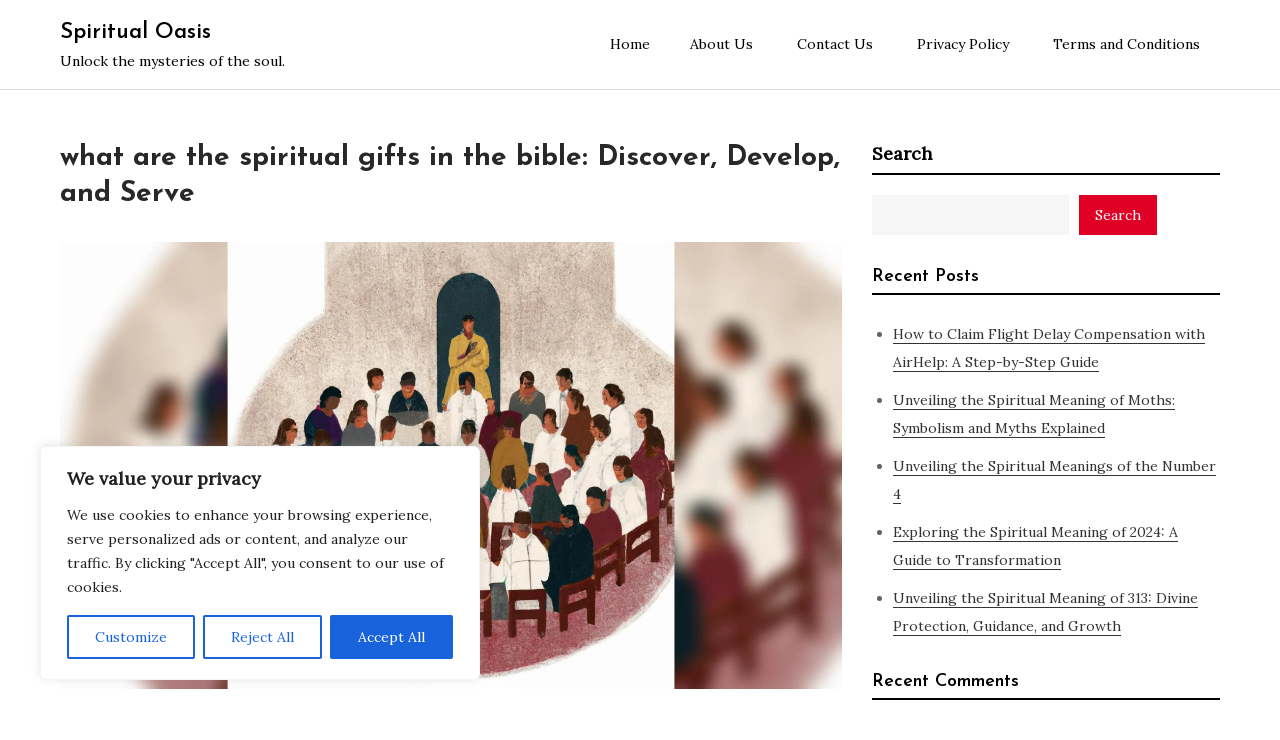

--- FILE ---
content_type: text/html; charset=utf-8
request_url: https://www.google.com/recaptcha/api2/aframe
body_size: 267
content:
<!DOCTYPE HTML><html><head><meta http-equiv="content-type" content="text/html; charset=UTF-8"></head><body><script nonce="7Jm6--fMEepkWqPmH-Zvbw">/** Anti-fraud and anti-abuse applications only. See google.com/recaptcha */ try{var clients={'sodar':'https://pagead2.googlesyndication.com/pagead/sodar?'};window.addEventListener("message",function(a){try{if(a.source===window.parent){var b=JSON.parse(a.data);var c=clients[b['id']];if(c){var d=document.createElement('img');d.src=c+b['params']+'&rc='+(localStorage.getItem("rc::a")?sessionStorage.getItem("rc::b"):"");window.document.body.appendChild(d);sessionStorage.setItem("rc::e",parseInt(sessionStorage.getItem("rc::e")||0)+1);localStorage.setItem("rc::h",'1765182855951');}}}catch(b){}});window.parent.postMessage("_grecaptcha_ready", "*");}catch(b){}</script></body></html>

--- FILE ---
content_type: text/css
request_url: https://shy2get.com/wp-content/themes/adjustable-blog/style.css?ver=1.0
body_size: 2164
content:
/*!
Theme Name: Adjustable Blog
Theme URI: http://creativthemes.com/downloads/adjustable-blog/
Author: Creativ Themes
Author URI: http://creativthemes.com/
Description: Adjustable Blog is a light and elegant theme that suits all kinds of blog. It can be used for fashion blog, food blog, travel blog, personal blog, magazine blog websites.
Version: 1.0
Requires at least: 5.1
Requires PHP: 5.6
Tested up to: 6.5
License: GNU General Public License v2 or later
License URI: http://www.gnu.org/licenses/gpl-2.0.html
Template: elastic-blog
Text Domain: adjustable-blog
Tags: translation-ready, custom-background, theme-options, custom-menu, threaded-comments, featured-images, footer-widgets, left-sidebar, editor-style, right-sidebar, full-width-template, two-columns, three-columns, custom-colors, custom-header, custom-logo

This theme, like WordPress, is licensed under the GPL.
Use it to make something cool, have fun, and share what you've learned with others.

Adjustable Blog is based on Underscores http://underscores.me/, (C) 2012-2016 Automattic, Inc.
Underscores is distributed under the terms of the GNU GPL v2 or later.

Normalizing styles have been helped along thanks to the fine work of
Nicolas Gallagher and Jonathan Neal http://necolas.github.io/normalize.css/
*/

/*--------------------------------------------------------------
# Typography
--------------------------------------------------------------*/
body {
    font-family: 'Lora', serif;
}

h1, 
h2, 
h3, 
h4, 
h5, 
h6 {
	font-family: 'Josefin Sans', sans-serif;
}

/*--------------------------------------------------------------
# Colors
--------------------------------------------------------------*/
.logged-in-as a:hover,
.logged-in-as a:focus,
a,
.site-title a:hover,
.site-title a:focus,
.main-navigation ul.nav-menu > li:hover > a,
.main-navigation ul.nav-menu > li.focus > a,
.main-navigation ul.nav-menu .current_page_item > a,
.main-navigation ul.nav-menu .current-menu-item > a,
.main-navigation ul.nav-menu .current_page_ancestor > a,
.main-navigation ul.nav-menu .current-menu-ancestor > a,
.post-navigation a:hover, 
.posts-navigation a:hover,
.post-navigation a:focus, 
.posts-navigation a:focus,
.pagination .page-numbers,
.pagination .page-numbers.dots:hover,
.pagination .page-numbers.dots:focus,
.pagination .page-numbers.prev,
.pagination .page-numbers.next,
#secondary a:hover,
#secondary a:focus,
.page-header small,
.post-categories a,
.cat-links:before,
.entry-meta a:hover,
.entry-meta a:focus,
.comment-meta .url:hover,
.comment-meta .url:focus,
.comment-metadata a:hover,
.comment-metadata a:focus,
.comment-metadata a:hover time,
.comment-metadata a:focus time,
.entry-title a:hover,
.entry-title a:focus,
#colophon a:hover,
#colophon a:focus,
.blog-posts-wrapper .post-item .date a {
    color: #e00025;
}

button:hover,
input[type="button"]:hover,
input[type="reset"]:hover,
input[type="submit"]:hover,
button:focus,
input[type="button"]:focus,
input[type="reset"]:focus,
input[type="submit"]:focus,
button:active,
input[type="button"]:active,
input[type="reset"]:active,
input[type="submit"]:active,
.menu-toggle:hover,
.menu-toggle:focus,
.pagination .page-numbers.current,
.pagination .page-numbers:hover,
.pagination .page-numbers:focus,
.wp-block-search__button:hover,
.wp-block-search__button:focus,
.tags-links a,
.reply a:hover,
.reply a:focus,
.btn,
.wp-block-tag-cloud a,
#colophon .widget_search form.search-form button.search-submit,
.blog-posts-wrapper .post-item .cat-links a,
.wp-block-search__button {
    background-color: #e00025;
}

button:hover,
input[type="button"]:hover,
input[type="reset"]:hover,
input[type="submit"]:hover,
button:focus,
input[type="button"]:focus,
input[type="reset"]:focus,
input[type="submit"]:focus,
button:active,
input[type="button"]:active,
input[type="reset"]:active,
input[type="submit"]:active,
.widget_search form.search-form input[type="search"]:focus,
.wp-block-search__button:hover,
.wp-block-search__button:focus,
.tags-links a,
.reply a:hover,
.reply a:focus,
.btn,
.wp-block-search__button {
    border-color: #e00025;
}

#loader svg {
    fill: #e00025;
}

#secondary ul li a:hover,
#secondary ul li a:focus {
    border-bottom-color: #e00025;
}

@media screen and (min-width: 1024px) {
    .main-navigation ul.nav-menu .current_page_item > a, 
    .main-navigation ul.nav-menu .current-menu-item > a, 
    .main-navigation ul.nav-menu .current_page_ancestor > a, 
    .main-navigation ul.nav-menu .current-menu-ancestor > a,
    .main-navigation ul.nav-menu > li:hover > a, 
    .main-navigation ul.nav-menu > li.focus > a {
        color: #e00025;
    }
    .main-navigation ul ul li:hover > a,
    .main-navigation ul ul li.focus > a {
        background-color: #e00025;
        color: #fff;
    }
}

/*--------------------------------------------------------------
# Latest Posts List Layout
--------------------------------------------------------------*/
.blog-posts-wrapper .list-layout article {
    width: 100%;
}

@media screen and (min-width: 767px) {
    .blog-posts-wrapper .list-layout .has-post-thumbnail .post-item {
        position: relative;
        display: table;
        width: 100%;
        padding: 0;
    }
    .blog-posts-wrapper .list-layout .has-post-thumbnail .post-item .featured-image {
        display: table-cell;
        width: 50%;
        margin: 0;
        padding: 0;
        position: absolute;
        top: 0;
        left: 0;
        right: 0;
        bottom: 0;
        height: 100%;
    }
    .blog-posts-wrapper .list-layout .has-post-thumbnail .post-item .entry-container {
        display: table-cell;
        width: 50%;
        float: right;
        text-align: left;
        padding: 50px 30px;
    }
    .blog-posts-wrapper .list-layout .entry-title {
        font-size: 24px;
    }
}

/*--------------------------------------------------------------
# Highlighted Posts Section
--------------------------------------------------------------*/
#section-highlighted-posts {
    margin-bottom: 50px;
}
#section-highlighted-posts .grid {
    margin: -5px;
}
#section-highlighted-posts article {
    width: 100%;
    padding: 5px;
    margin-bottom: 0;
}
#section-highlighted-posts .highlighted-posts-image {
    background-color: #cccccc;
    position: relative;
    display: -webkit-box;
    display: -moz-box;
    display: -ms-flexbox;
    display: -webkit-flex;
    display: flex;
    -webkit-justify-content: center;
    -moz-justify-content: center;
    -ms-justify-content: center;
    justify-content: center;
    -ms-flex-pack: center;
    z-index: 1;
}
#section-highlighted-posts .highlighted-posts-image {
    background-position: center center;
    background-repeat: no-repeat;
    background-size: cover;
}
#section-highlighted-posts .highlighted-posts-image {
    -webkit-align-items: flex-end;
    -moz-align-items: flex-end;
    -ms-align-items: flex-end;
    -ms-flex-align: flex-end;
    align-items: flex-end;
}
#section-highlighted-posts .highlighted-posts-image {
    height: 240px;
}
#section-highlighted-posts .highlighted-posts-image:before {
    background-color: rgba(0, 0, 0, 0.5);
    content: "";
    width: 100%;
    height: 100%;
    top: 0;
    left: 0;
    right: 0;
    bottom: 0;
    opacity: 1;
    position: absolute;
    -webkit-transition: all 0.4s;
    -moz-transition: all 0.4s;
    -ms-transition: all 0.4s;
    -o-transition: all 0.4s;
    transition: all 0.4s;
    z-index: 1;
}
#section-highlighted-posts .highlighted-posts-content {
    padding: 0 20px 20px;
    position: relative;
    width: 100%;
    z-index: 2;
}
#section-highlighted-posts .cat-links {
    display: inline-block;
}
#section-highlighted-posts .cat-links a {
    background-color: #e00025;
    color: #FFFFFF;
    letter-spacing: 0.8px;
    line-height: 1;
    padding: 2px 6px;
    margin: 2px;
    text-transform: uppercase;
    font-size: 12px;
    transition: all 0.4s ease-out 0s;
}
#section-highlighted-posts .cat-links a:hover,
#section-highlighted-posts .cat-links a:focus {
    background-color: #000;
    color: #FFF;
}
#section-highlighted-posts .highlighted-posts-title {
    font-size: 18px;
    line-height: 1.2;
    margin-bottom: 5px;
}
#section-highlighted-posts .highlighted-posts-title a {
    text-decoration: none;
    color: #FFFFFF;
    transition: all 0.4s ease-out 0s;
}
#section-highlighted-posts .highlighted-posts-title a:hover,
#section-highlighted-posts .highlighted-posts-title a:focus {
    color: #e00025;
}
#section-highlighted-posts .entry-meta a {
    color: #FFFFFF;
    text-decoration: none;
    font-size: 13px;
    transition: all 0.4s ease-out 0s;
}
#section-highlighted-posts .entry-meta a:hover,
#section-highlighted-posts .entry-meta a:focus {
    color: #e00025;
}

@media screen and (min-width: 567px) {
    #section-highlighted-posts article {
        width: 50%;
    }
}

@media screen and (min-width: 767px) {
    #section-highlighted-posts article {
        width: 25%;
    }
    #section-highlighted-posts article:nth-child(3) {
        width: 50%;
    }
    #section-highlighted-posts article:nth-child(3) .highlighted-posts-image {
        height: 490px;
    }
    #section-highlighted-posts article:nth-child(3) .highlighted-posts-title {
        font-size: 32px;
    }
}

/*--------------------------------------------------------------
# Popular Posts Section
--------------------------------------------------------------*/
#section-popular-posts .featured-image {
    background-size: cover;
    background-position: center center;
    padding: 120px 0;
    position: relative;
    margin-bottom: 20px;
    background-color: #eee;
}

#section-popular-posts .cat-links {
    position: absolute;
    left: 0;
    right: 0;
    bottom: 0;
    padding: 8px 12px;
}

#section-popular-posts .cat-links a {
    background-color: #e00025;
    color: #fff;
    text-transform: uppercase;
    font-size: 10px;
    padding: 3px 10px;
    font-weight: 600;
    letter-spacing: 1px;
}

#section-popular-posts .cat-links a:hover,
#section-popular-posts .cat-links a:focus {
    background-color: #000;
}

#section-popular-posts .entry-content {
    margin-bottom: 15px;
}

.section-header {
    text-align: left;
    margin-bottom: 30px;
}

.section-title {
    text-transform: uppercase;
    font-size: 18px;
    font-weight: 600;
    color: #000;
    border-bottom: 2px solid #000;
    padding-bottom: 5px;
}

/*--------------------------------------------------------------
# Featured Posts Section
--------------------------------------------------------------*/
#section-featured-posts .featured-image {
    background-size: cover;
    background-position: center center;
    padding: 180px 0;
    position: relative;
    background-color: #333;
}

#section-featured-posts .entry-container {
    position: absolute;
    left: 0;
    right: 0;
    bottom: 0;
    padding: 15px;
    background: linear-gradient(to top,rgba(0,0,0,.9) 0,rgba(0,0,0,0) 100%);
}

#section-featured-posts .cat-links {
    margin-bottom: 5px;
    display: inline-block;
}

#section-featured-posts .cat-links a {
    background-color: #e00025;
    color: #fff;
    text-transform: uppercase;
    font-size: 10px;
    padding: 3px 10px;
    font-weight: 600;
    letter-spacing: 1px;
}

#section-featured-posts .cat-links a:hover,
#section-featured-posts .cat-links a:focus {
    background-color: #000;
}

#section-featured-posts .entry-header,
#section-featured-posts .entry-title {
    margin-bottom: 0;
}

#section-featured-posts .entry-title {
    font-size: 18px;
    line-height: 1.3;
}

#section-featured-posts .entry-title a,
#section-featured-posts .date a {
    color: #fff;
}
#section-featured-posts .entry-title a:hover,
#section-featured-posts .entry-title a:focus,
#section-featured-posts .date a:hover,
#section-featured-posts .date a:focus {
    color: #e00025;
}